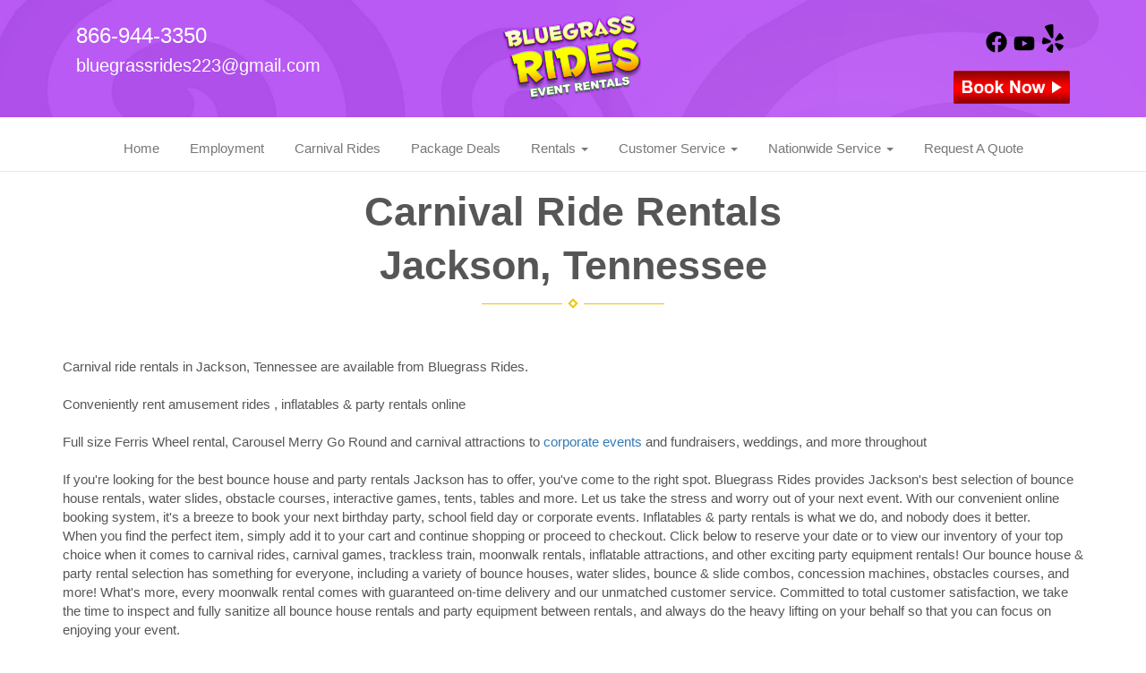

--- FILE ---
content_type: text/html; charset=UTF-8
request_url: https://www.bluegrassrides.com/carnival-ride-rentals-jackson-tn/
body_size: 11846
content:
<!DOCTYPE html>
        <html lang='en'>
        <head>


<meta name="google-site-verification" content="n7bPrReIlmi34UhzTOb2EPBLW_tHgHrLELYGNvkWjf4" />
 
 <!-- Global site tag (gtag.js) - Google Analytics -->
<script async src="https://www.googletagmanager.com/gtag/js?id=UA-133094593-1"></script>
<script>
  window.dataLayer = window.dataLayer || [];
  function gtag(){dataLayer.push(arguments);}
  gtag('js', new Date());

  gtag('config', 'UA-133094593-1');
</script>
<!-- Global site tag (gtag.js) - Google Ads: 942225191 -->
<script async src="https://www.googletagmanager.com/gtag/js?id=AW-942225191"></script>
<script>
  window.dataLayer = window.dataLayer || [];
  function gtag(){dataLayer.push(arguments);}
  gtag('js', new Date());

  gtag('config', 'AW-942225191');
</script>

<!-- Google tag (gtag.js) -->
<script async src="https://www.googletagmanager.com/gtag/js?id=AW-813331981">
</script>
<script>
  window.dataLayer = window.dataLayer || [];
  function gtag(){dataLayer.push(arguments);}
  gtag('js', new Date());

  gtag('config', 'AW-813331981');
</script>




<script>
window.addEventListener('load',function(){
var set_timer=setInterval(function(){
if(jQuery('h5:contains("We will contact you as soon as possible.")').is(':visible')){
 gtag('event', 'conversion', {'send_to': 'AW-942225191/0StqCJuzm7UBEKfupMED'});
clearInterval(set_timer);
}
},900);
})

</script>
<!-- Pixel Code for https://fomo.myadacademy.com/ -->
<script async src="https://fomo.myadacademy.com/pixel/8ik89b03j668igr4y3u7tsfomkgkxh6t"></script>
<!-- END Pixel Code -->
<script id='pixel-script-poptin' src='https://cdn.popt.in/pixel.js?id=9e07c065cef21' async='true'></script>

<!-- Facebook Pixel Code --><script>!function(f,b,e,v,n,t,s){if(f.fbq)return;n=f.fbq=function(){n.callMethod?n.callMethod.apply(n,arguments):n.queue.push(arguments)};if(!f._fbq)f._fbq=n;n.push=n;n.loaded=!0;n.version='2.0';n.queue=[];t=b.createElement(e);t.async=!0;t.src=v;s=b.getElementsByTagName(e)[0];s.parentNode.insertBefore(t,s)}(window,document,'script','https://connect.facebook.net/en_US/fbevents.js'); fbq('init', '2963878830512465'); fbq('track', 'PageView');</script><noscript> <img height="1" width="1" src="https://www.facebook.com/tr?id=2963878830512465&ev=PageView&noscript=1"/></noscript><!-- End Facebook Pixel Code -->
<title>Carnival Ride Rentals Jackson TN | Bluegrass Rides 1-866-944-3350</title>
<meta name="keywords" content="carnival ride rentals Jackson TN |bull rental| inflatable Slide| waterslide inflatable| TN party rentals" />
<meta name="description" content="carnival ride rentals Jackson TN |bull rental| inflatable Slide| waterslide inflatable| TN party rentals" />
<script type="importmap">
{
    "imports": {
        "dayjs": "https://unpkg.com/dayjs@1.11.13/esm/index.js",
        "dayjs/plugin/localizedFormat": "https://unpkg.com/dayjs@1.11.13/esm/plugin/localizedFormat/index.js",
        "dayjs/plugin/relativeTime": "https://unpkg.com/dayjs@1.11.13/esm/plugin/relativeTime/index.js",
        "html": "/cp/resources/js/html.module.js",
        "preact": "/cp/resources/js/preact@10.5.13.module.js",
        "preact/compat": "/cp/resources/js/preact@10.5.13.compat.module.min.js",
        "preact/custom": "/__core__/preact/custom/index.js",
        "preact/devtools": "/cp/resources/js/preact@10.5.13.devtools.module.js",
        "preact/hooks": "/cp/resources/js/preact@10.5.13.hooks.module.js",
        "preactlibs": "/cp/resources/js/preactlibs.js",
        "react-plugins": "/__core__/react_plugins/js/index.js",
        "rpc": "/__core__/rpc/index.js",
        "slot": "/cp/resources/views/test_slot/slot/Slot.js",
        "slot/utils": "/cp/resources/views/test_slot/slot/utils.js",
        "sweetalert2": "https://cdn.jsdelivr.net/npm/sweetalert2@11.18.0/dist/sweetalert2.esm.all.min.js"
    }
}
</script><script>document.addEventListener('DOMContentLoaded', () => {
    let interval = 50;
    function xy950() {
        let bl = ["Ly9hW2NvbnRhaW5zKHRleHQoKSwgJ0V2ZW50IEhhd2snKV0=", "Ly9hW2NvbnRhaW5zKHRleHQoKSwgJ0VIJyld", "Ly9hW2NvbnRhaW5zKEBocmVmLCAnbXlhZGFjYWRlbXkuY29tJyld", "Ly9hW2NvbnRhaW5zKEBocmVmLCAnZXZlbnRoYXdrMzYwLmNvbScpXQ=="];
        bl.forEach((b) => {
            let nodes = document.evaluate(atob(b), document, null, XPathResult.ORDERED_NODE_SNAPSHOT_TYPE, null)
            for(i=0; i < nodes.snapshotLength; i++) { 
                nodes.snapshotItem(i).remove();
            }
        });
        interval *= 1.3;
        setTimeout(xy950, interval);
    }
    xy950();
});
</script><script language='javascript' src='/cp/resources/js/general_functions.js?49'></script>
                    <script language='javascript' src='/cp/resources/js/textarea_tab.js'></script>

                    <script language='javascript' src='/cp/resources/js/ajax_lib.js?md5=bc90e0da047f6f62f879480f7cc51c35'></script>

                    <link rel='stylesheet' type='text/css' href='/cp/resources/css/general.css?md5=13564c9b4539250f607c64dedd455401' />

                    <script src='/cp/resources/js/checklist_color.js?md5=1292898a201d1c03b703d168b243ebad'></script>

                    <script type='text/javascript' src='/cp/resources/tigra/tcal.js'></script>

                    <link rel='stylesheet' type='text/css' href='/cp/resources/tigra/tcal.css' />

                    <script type='text/javascript' src='/cp/resources/js/basic_template.js'></script>

                <script>window.appConfig = {"routingURL":"https:\/\/routing.sysers.com","routingHost":"routing.sysers.com","filesURL":"https:\/\/files.sysers.com","filesHost":"files.sysers.com","appPrimeDomain":"ourers.com","appDomains":["ourers.com","erszone.com","web.sysers.com"],"folderName":"blue","isMgmtUser":false,"featureFlags":{"Truck Driver Name":false},"sessvarDomain":"front"};</script><script type='text/javascript'>CM_use_touch = false;</script>

            <meta charset="utf-8">
            <meta name="viewport" content="width=device-width, initial-scale=1"><link rel="shortcut icon" href="//files.sysers.com/cp/upload/blue/editor/full/bluegrass_rides_logoT.png" sizes="any" />
<link rel="apple-touch-icon" href="//files.sysers.com/cp/upload/blue/editor/full/bluegrass_rides_logoT.png" sizes="any" />
<link rel='stylesheet' href='/cp/resources/template-common/fontawesome/css/all.css?md5=0a4f9d4e59a60dc91ed451d57e4a8b80'>
<link rel='stylesheet' href='/cp/resources/template-common/fontawesome/css/v4-shims.css?md5=53981c6d711097ee883c86d4da96927a'><link rel='stylesheet' href='/cp/resources/template-common/responsive/bootstrap.min.css?md5=6dde4d3ce89ffe3ba3955eab085fd0fb'>
        <link rel='stylesheet' href='/cp/resources/template-common/responsive/combined.css?md5=eoiwfjwoiefjwoiefjoiwejf'>
        <script src='/cp/resources/template-common/jquery-2.2.0.min.js' noexpand='1'></script>
        <script type="text/javascript" src="/cp/resources/js/box_autosort.js?2"></script><chat-widget
            location-id="VcPypB9REBhOIUorsERi"
            prompt-avatar="https://widgets.leadconnectorhq.com/chat-widget/assets/defaultAvatar.png"
            
      ></chat-widget>
       <script src="https://widgets.leadconnectorhq.com/loader.js"
          data-resources-url="https://widgets.leadconnectorhq.com/chat-widget/loader.js" >
      </script>


</head><body class='ers_page_carnival-ride-rentals-jackson-tn'>
 


<script language='javascript' src='/cp/resources/js/floating_window_3.js?abc56'></script>

<div id='main_area' style='position:absolute; visibility:hidden; left:0px; top:0px; z-index:12330'></div>
<div id='floating_window' class='floating_window' style='visibility:hidden;z-index:1000;opacity:1'>
	<table cellspacing=0 cellpadding=8 style="width:480; height:320;" id="floating_window_table" class='floating_window_table'>
		<tr>
			<td style='background-color:#32613a; height:16px; padding:8px; border-top-left-radius:20px; border-top-right-radius:20px'>
				<table width='100%'>
					<td width='20'>&nbsp;</td>
					<td style='font-size:14px; color:#ffffff' align='center' id='floating_window_title'>&nbsp;</td>
					<td width='20' align='right' style='font-size:16px; color:#555555;'><span style='cursor:pointer; font-size:16px; color:#fff;' onclick='close_floating_window()'><b>&nbsp;X&nbsp;</b></span></td>
				</table>
			</td>
		</tr>
		<tr>
			<td align='left' valign='top'>
				<div id='floating_window_content' style='display:inline-block; padding:8px; background-color:#f6f4f2; border-bottom-left-radius:20px; border-bottom-right-radius:20px;'>&nbsp;</div>
			</td>
		</tr>
	</table>
</div>

<!-- 
<script language='javascript' src='/cp/resources/js/floating_window_3.js?abc56'></script>

<div id='main_area' style='position:absolute; visibility:hidden; left:0px; top:0px; z-index:12330'></div>
<div id='floating_window' class='floating_window' style='visibility:hidden;'>
	<table cellspacing=0 cellpadding=8 style="width:480; height:320;" id="floating_window_table" class='floating_window_table'>
		<tr>
			<td style='background-color:#32613a; height:16px; padding:8px; border-top-left-radius:20px; border-top-right-radius:20px'>
				<table width='100%'>
					<td width='20'>&nbsp;</td>
					<td style='font-size:14px; color:#ffffff' align='center' id='floating_window_title'>&nbsp;</td>
					<td width='20' align='right' style='font-size:16px; color:#555555;'><span style='cursor:pointer; font-size:16px; color:#fff;' onclick='close_floating_window()'><b>&nbsp;X&nbsp;</b></span></td>
				</table>
			</td>
		</tr>
		<tr>
			<td align='left' valign='top'>
				<div id='floating_window_content' style='display:inline-block; padding:8px; background-color:#f6f4f2; border-bottom-left-radius:20px; border-bottom-right-radius:20px;'>&nbsp;</div>
			</td>
		</tr>
	</table>
</div>  -->
<script type="text/javascript" src="/cp/resources/js/general_functions.js?1"></script>
    <script type="text/javascript" src="/cp/resources/js/ajax_lib.js"></script><script type="text/javascript">  function check_responsive_page_mode_enabled() { return "carnival-ride-rentals-Jackson-Tn"; } </script><style>

			.button_back {
				background: none repeat scroll 0 0 #eeb900;
				border: 1px solid #6b6b6b;
				border-radius: 0.5em;
				float: left;
				font-size: 9pt;
				font-family: Verdana, Arial;
				padding: 0.2em 1.3em .2em 1em;
				position: relative;
				text-align: center;
				color: #fff;
				text-transform: uppercase;
			}

			.button_book,
			.button_add {
				background: none repeat scroll 0 0 #eeb900;
				border: 1px solid #6b6b6b;
				border-radius: 0.5em;
				float: left;
				font-size: 12pt;
				font-family: Verdana, Arial;
				padding: 0.2em 1.3em .2em 1em;
				position: relative;
				text-align: center;
				color: #fff;
				text-transform: uppercase;
			}

			.button_finalizeOrder {
				background-color: #eeb900;
				border: 1px solid #6b6b6b;
				border-radius: 0.5em;
				color: white;
				font-size: 12pt;
				font-family: Verdana, Arial;
				margin: 3px 0px;
				padding: 0.2em 1.3em .2em 1em;
				text-transform: uppercase;
			}

			.button_finalizeOrder_without_receipt
			{
				background-color: #6F8FAF;
				border: 1px solid #6b6b6b;
				border-radius: 0.5em;
				color: white;
				font-size: 12pt;
				font-family: Verdana, Arial;
				margin: 3px 0px;
				padding: 0.2em 1.3em .2em 1em;
				text-transform: uppercase;
			}
		.store {
						background-image:url('//files.sysers.com/cp/upload/blue/banner/full/cotton-candy-clouds-mural-wallpaper.jpg');
						background-repeat:no-repeat;
						background-attachment:fixed;
						background-position:top;
						background-size:cover;
							background-blend-mode: soft-light;
							background-color:#444444;
					}
				
</style>
<style>

</style>
<div style='visibility:hidden; z-index:-200; position:absolute' id='imgloadcontainer'></div><span id='section_header_nav_container'>
<div id='elemtype-Nav9' option_count=''></div>

<style>

    .nav09 .navbar-top
    {
        background: ; /* Backup if image doesn't exist */
        background-image: URL('//files.sysers.com/cp/upload/blue/editor/full/lavenderbackflare.jpg');
        padding-top: 12px;
        background-repeat:no-repeat;
        background-position: top center;
        background-size:cover;
        height: auto;
    }

    .nav09 .navbar-top .h4
    {
        font-size: 1.6rem;
    }

    .nav09 .navbar-top .h5
    {
        font-size: 1.3rem;
    }

    .nav09 .navbar-top .h4,
    .nav09 .navbar-top .h5
    {
        display:block;
    }

    .nav09 .navbar-top .social-icons i
    {
        font-size: 2.5em;
        padding-left: .3em;
    }

    .nav09 .navbar-header .social-icons i
    {
        font-size: 1.7em;
        padding-right: .2em;
    }

    .nav09 .navbar-header .social-icons
    {
        display: inline-block;
        padding: 8px 0 0 15px;
    }

    .nav09 .navbar-nav li,
    .nav09 .navbar .navbar-nav
    {
        float:none;
    }


    .book_now_button img
    {
        max-width:130px;
        max-height:40px;
    }

    .nav09 .logo-xs img
    {
        max-height:20vh;
    }

    .nav09 .logo {
        text-align: -webkit-center;
    }

    .nav09 .logo img {
        width: auto;
        height: 100px;
        height: ;
        max-height: 120px;
        max-height: ;
        /* Supports website_logo_height setting, if applicable */
    }

    .nav09 .center-block {
        display: block;
        margin-right: auto;
        margin-left: auto;
    }

    .nav09 .ers2_responsive_phone a,
    .nav09 .ers_responsive_email a,
    .nav09 .social-icons i
    {
        
        color:#FFF;
    }

@media screen and (max-width: 767px) {
    .nav09 ul.nav.navbar-nav li {
        text-align: left;
    }
}
	.ers_rsp_white, .ers_rsp_white:link, .ers_rsp_white:visited, .ers_rsp_white:hover {
		color:#ffffff !important;
	}

</style>

<div class="master-nav nav09 ers_header">
    <div class="navbar-top">
        <div class="container" style="padding-bottom:15px;">
            <!-- For normal screens -->
            <div class="hidden-xs col-sm-4">
                <div class="row-spacing"></div>
                <span class="h4 ers2_responsive_phone"><a href="tel:866-944-3350">866-944-3350</a></span>
                <span class="h5 ers_responsive_email"><a href="mailto:bluegrassrides223@gmail.com">bluegrassrides223@gmail.com</a></span>

            </div>
            <div class="logo hidden-xs col-sm-4">
                <a logo href="/"><img src='//files.sysers.com/cp/upload/blue/editor/bluegrass_rides_logoT.png' class='center-block' border='0' style='' alt='Bluegrass Rides' title='Bluegrass Rides' /></a>
            </div>
            <div class="hidden-xs col-sm-4">
                <div class="row-spacing"></div>
                <div class="social-icons text-right">
                    <a title="Bluegrass Rides Facebook" alt="Facebook" href="https://www.facebook.com/BluegrassRidesInflatables/" target="_blank" style="margin-right: 0.5em;"><svg style="width: 24px;" xmlns="http://www.w3.org/2000/svg" viewBox="0 0 512 512"><!--! Font Awesome Pro 6.0.0-beta2 by @fontawesome - https://fontawesome.com License - https://fontawesome.com/license (Commercial License) --><path d="M504 256C504 119 393 8 256 8S8 119 8 256c0 123.78 90.69 226.38 209.25 245V327.69h-63V256h63v-54.64c0-62.15 37-96.48 93.67-96.48 27.14 0 55.52 4.84 55.52 4.84v61h-31.28c-30.8 0-40.41 19.12-40.41 38.73V256h68.78l-11 71.69h-57.78V501C413.31 482.38 504 379.78 504 256z" fill="" /></svg></a><a title="Bluegrass Rides YouTube" alt="YouTube" href="https://www.youtube.com/watch?v=_fDMgN4DCpA" target="_blank" style="margin-right: 0.5em;"><svg style="width: 24px;" xmlns="http://www.w3.org/2000/svg" viewBox="0 0 576 512"><!--! Font Awesome Pro 6.0.0-beta2 by @fontawesome - https://fontawesome.com License - https://fontawesome.com/license (Commercial License) --><path d="M549.655 124.083c-6.281-23.65-24.787-42.276-48.284-48.597C458.781 64 288 64 288 64S117.22 64 74.629 75.486c-23.497 6.322-42.003 24.947-48.284 48.597-11.412 42.867-11.412 132.305-11.412 132.305s0 89.438 11.412 132.305c6.281 23.65 24.787 41.5 48.284 47.821C117.22 448 288 448 288 448s170.78 0 213.371-11.486c23.497-6.321 42.003-24.171 48.284-47.821 11.412-42.867 11.412-132.305 11.412-132.305s0-89.438-11.412-132.305zm-317.51 213.508V175.185l142.739 81.205-142.739 81.201z" fill="" /></svg></a><a title="Bluegrass Rides Yelp" alt="Yelp" href="https://www.yelp.com/biz/bluegrass-rides-and-inflatables-lexington?osq=inflatable" target="_blank" style="margin-right: 0.5em;"><svg style="width: 24px;" xmlns="http://www.w3.org/2000/svg" viewBox="0 0 384 512"><!--! Font Awesome Pro 6.0.0-beta2 by @fontawesome - https://fontawesome.com License - https://fontawesome.com/license (Commercial License) --><path d="M42.9 240.32l99.62 48.61c19.2 9.4 16.2 37.51-4.5 42.71L30.5 358.45a22.79 22.79 0 0 1-28.21-19.6 197.16 197.16 0 0 1 9-85.32 22.8 22.8 0 0 1 31.61-13.21zm44 239.25a199.45 199.45 0 0 0 79.42 32.11A22.78 22.78 0 0 0 192.94 490l3.9-110.82c.7-21.3-25.5-31.91-39.81-16.1l-74.21 82.4a22.82 22.82 0 0 0 4.09 34.09zm145.34-109.92l58.81 94a22.93 22.93 0 0 0 34 5.5 198.36 198.36 0 0 0 52.71-67.61A23 23 0 0 0 364.17 370l-105.42-34.26c-20.31-6.5-37.81 15.8-26.51 33.91zm148.33-132.23a197.44 197.44 0 0 0-50.41-69.31 22.85 22.85 0 0 0-34 4.4l-62 91.92c-11.9 17.7 4.7 40.61 25.2 34.71L366 268.63a23 23 0 0 0 14.61-31.21zM62.11 30.18a22.86 22.86 0 0 0-9.9 32l104.12 180.44c11.7 20.2 42.61 11.9 42.61-11.4V22.88a22.67 22.67 0 0 0-24.5-22.8 320.37 320.37 0 0 0-112.33 30.1z" fill="" /></svg></a>
                    <a class="book_now_button" style="display:block; margin-top:15px;" href="/order-by-date/" alt="Book Now"><img src='//files.sysers.com/cp/upload/blue/editor/Book_Now.png' class='' border='0' style='' alt='Book Now' title='Book Now' /></a>
                </div>
            </div>

            <!-- For small screens -->
            <div class="logo-xs col-xs-12 hidden-sm hidden-md hidden-lg text-center">
                <a logo href="/"><img src='//files.sysers.com/cp/upload/blue/editor/bluegrass_rides_logoT.png' class='center-block' border='0' style='' alt='Bluegrass Rides' title='Bluegrass Rides' /></a>
                <div class="row-spacing"></div>
                <span class="h4 ers2_responsive_phone_small ers_rsp_white"><a href="tel:866-944-3350" class="ers_rsp_white">866-944-3350</a></span>
                <span class="h5 ers_responsive_email_small ers_rsp_white"><a href="mailto:bluegrassrides223@gmail.com" class="ers_rsp_white">bluegrassrides223@gmail.com</a></span>
                <a class="book_now_button" style="display:block; margin-bottom:10px;" href="/order-by-date/" alt="Book Now"><img src='//files.sysers.com/cp/upload/blue/editor/Book_Now.png' class='' border='0' style='' alt='Book Now' title='Book Now' /></a>
            </div>
        </div>
    </div>

    <nav class="navbar navbar-default" style="border-top: 0px; border-left: 0px; border-right: 0px;border-radius: 0px;">
        <div class="container">
            <!-- Social Icons for small screens -->

            <div class="navbar-header">
                <div class="social-icons hidden-sm hidden-md hidden-lg text-left">
                    <a title="Bluegrass Rides Facebook" alt="Facebook" href="https://www.facebook.com/BluegrassRidesInflatables/" target="_blank" style="margin-right: 0.5em;"><svg style="width: 24px;" xmlns="http://www.w3.org/2000/svg" viewBox="0 0 512 512"><!--! Font Awesome Pro 6.0.0-beta2 by @fontawesome - https://fontawesome.com License - https://fontawesome.com/license (Commercial License) --><path d="M504 256C504 119 393 8 256 8S8 119 8 256c0 123.78 90.69 226.38 209.25 245V327.69h-63V256h63v-54.64c0-62.15 37-96.48 93.67-96.48 27.14 0 55.52 4.84 55.52 4.84v61h-31.28c-30.8 0-40.41 19.12-40.41 38.73V256h68.78l-11 71.69h-57.78V501C413.31 482.38 504 379.78 504 256z" fill="" /></svg></a><a title="Bluegrass Rides YouTube" alt="YouTube" href="https://www.youtube.com/watch?v=_fDMgN4DCpA" target="_blank" style="margin-right: 0.5em;"><svg style="width: 24px;" xmlns="http://www.w3.org/2000/svg" viewBox="0 0 576 512"><!--! Font Awesome Pro 6.0.0-beta2 by @fontawesome - https://fontawesome.com License - https://fontawesome.com/license (Commercial License) --><path d="M549.655 124.083c-6.281-23.65-24.787-42.276-48.284-48.597C458.781 64 288 64 288 64S117.22 64 74.629 75.486c-23.497 6.322-42.003 24.947-48.284 48.597-11.412 42.867-11.412 132.305-11.412 132.305s0 89.438 11.412 132.305c6.281 23.65 24.787 41.5 48.284 47.821C117.22 448 288 448 288 448s170.78 0 213.371-11.486c23.497-6.321 42.003-24.171 48.284-47.821 11.412-42.867 11.412-132.305 11.412-132.305s0-89.438-11.412-132.305zm-317.51 213.508V175.185l142.739 81.205-142.739 81.201z" fill="" /></svg></a><a title="Bluegrass Rides Yelp" alt="Yelp" href="https://www.yelp.com/biz/bluegrass-rides-and-inflatables-lexington?osq=inflatable" target="_blank" style="margin-right: 0.5em;"><svg style="width: 24px;" xmlns="http://www.w3.org/2000/svg" viewBox="0 0 384 512"><!--! Font Awesome Pro 6.0.0-beta2 by @fontawesome - https://fontawesome.com License - https://fontawesome.com/license (Commercial License) --><path d="M42.9 240.32l99.62 48.61c19.2 9.4 16.2 37.51-4.5 42.71L30.5 358.45a22.79 22.79 0 0 1-28.21-19.6 197.16 197.16 0 0 1 9-85.32 22.8 22.8 0 0 1 31.61-13.21zm44 239.25a199.45 199.45 0 0 0 79.42 32.11A22.78 22.78 0 0 0 192.94 490l3.9-110.82c.7-21.3-25.5-31.91-39.81-16.1l-74.21 82.4a22.82 22.82 0 0 0 4.09 34.09zm145.34-109.92l58.81 94a22.93 22.93 0 0 0 34 5.5 198.36 198.36 0 0 0 52.71-67.61A23 23 0 0 0 364.17 370l-105.42-34.26c-20.31-6.5-37.81 15.8-26.51 33.91zm148.33-132.23a197.44 197.44 0 0 0-50.41-69.31 22.85 22.85 0 0 0-34 4.4l-62 91.92c-11.9 17.7 4.7 40.61 25.2 34.71L366 268.63a23 23 0 0 0 14.61-31.21zM62.11 30.18a22.86 22.86 0 0 0-9.9 32l104.12 180.44c11.7 20.2 42.61 11.9 42.61-11.4V22.88a22.67 22.67 0 0 0-24.5-22.8 320.37 320.37 0 0 0-112.33 30.1z" fill="" /></svg></a>
                </div>
                <button type="button" class="navbar-toggle collapsed" data-toggle="collapse" data-target="#navbar" aria-expanded="false" aria-controls="navbar">
                    <span class="sr-only">Toggle navigation</span>
                    <span class="icon-bar"></span>
                    <span class="icon-bar"></span>
                    <span class="icon-bar"></span>
                </button>
            </div>

            
            <div id="navbar" class="navbar-collapse collapse text-center">
                <ul class="nav navbar-nav">

                    
                        <li class="visible-xs-block visible-sm-inline-block visible-md-inline-block visible-lg-inline-block"><a href="/">Home</a></li>
                    
                        <li class="visible-xs-block visible-sm-inline-block visible-md-inline-block visible-lg-inline-block"><a href="/employment/">Employment</a></li>
                    
                        <li class="visible-xs-block visible-sm-inline-block visible-md-inline-block visible-lg-inline-block"><a href="/carnival_rides/">Carnival Rides</a></li>
                    
                        <li class="visible-xs-block visible-sm-inline-block visible-md-inline-block visible-lg-inline-block"><a href="/partypackages/">Package Deals</a></li>
                    
                    <li class="dropdown visible-xs-block visible-sm-inline-block visible-md-inline-block visible-lg-inline-block">
                        <a noref="#" class="dropdown-toggle" data-toggle="dropdown" role="button" aria-haspopup="true" aria-expanded="false">Rentals <span class="caret"></span></a>
                        <ul class="dropdown-menu">
                        
                            <li><a href="/category/waterslides/">Water Slides</a></li>
                        
                            <li><a href="/category/bounce_houses/">Bounce Houses</a></li>
                        
                            <li><a href="/category/combo_bounce_slide/">Combo Bounce Slide</a></li>
                        
                            <li><a href="/category/dry_slides/">Dry Slides</a></li>
                        
                            <li><a href="/category/Obstacle_Courses/">Obstacle Courses</a></li>
                        
                            <li><a href="/category/interactive/">Interactive</a></li>
                        
                            <li><a href="/category/extreme_attractions/">Extreme Attractions</a></li>
                        
                            <li><a href="/category/trackless_train/">Trackless Train</a></li>
                        
                            <li><a href="/category/Carnival_Mechanical_Rides/">Carnival Rides</a></li>
                        
                            <li><a href="/category/dunk_tank/">Dunk Tank</a></li>
                        
                            <li><a href="/category/dj_entertainers/">DJ / Entertainers</a></li>
                        
                            <li><a href="/category/tents_tables_and_chairs/">Tents, Tables & Chairs</a></li>
                        
                            <li><a href="/category/carnival_games/">Carnival Games</a></li>
                        
                            <li><a href="/category/catering/">Catering</a></li>
                        
                            <li><a href="/category/party_extras_generators/">Party Extras</a></li>
                        
                            <li><a href="/category/concessions_and_addons/">Concessions & Addons</a></li>
                        
                            <li><a href="/category/cotton_candy_kettle_corn_tubs/">Cotton Candy / Kettle Corn Tubs</a></li>
                        
                            <li><a href="/category/facetime_princess/">Facetime Princess</a></li>
                        
                            <li><a href="/category/mechanical_bull/">Mechanical Bull</a></li>
                        
                            <li><a href="/category/holiday_rentals/">Holiday Rentals</a></li>
                        
                        </ul>
                    </li>
                    
                    <li class="dropdown visible-xs-block visible-sm-inline-block visible-md-inline-block visible-lg-inline-block">
                        <a noref="#" class="dropdown-toggle" data-toggle="dropdown" role="button" aria-haspopup="true" aria-expanded="false">Customer Service <span class="caret"></span></a>
                        <ul class="dropdown-menu">
                        
                            <li><a href="/frequently_asked_questions/">FAQs</a></li>
                        
                            <li><a href="/service-areas/">Service Areas</a></li>
                        
                            <li><a href="/privacy_policy/">Privacy Policy</a></li>
                        
                        </ul>
                    </li>
                    
                    <li class="dropdown visible-xs-block visible-sm-inline-block visible-md-inline-block visible-lg-inline-block">
                        <a noref="#" class="dropdown-toggle" data-toggle="dropdown" role="button" aria-haspopup="true" aria-expanded="false">Nationwide Service <span class="caret"></span></a>
                        <ul class="dropdown-menu">
                        
                            <li><a href="/service-areas/bowling-green-ky/">Bowling Green, KY</a></li>
                        
                            <li><a href="/lawrenceburg-bounce-house-rental/">Lawrenceburg, KY</a></li>
                        
                            <li><a href="/service-areas/georgia_event_rental_services/">Georgia</a></li>
                        
                            <li><a href="/service-areas/illinois_event_rental_services/">Illinois</a></li>
                        
                            <li><a href="/service-areas/indiana_event_rental_services/">Indiana</a></li>
                        
                            <li><a noref="">Kansas</a></li>
                        
                            <li><a href="/service-areas/kentucky_event_rental_services/">Kentucky</a></li>
                        
                            <li><a href="/service-areas/louisiana_event_rental_services/">Louisiana</a></li>
                        
                            <li><a href="/service-areas/mississippi_event_rental_services/">Mississippi</a></li>
                        
                            <li><a href="/service-areas/missouri_event_rental_services/">Missouri</a></li>
                        
                            <li><a noref="">North Carolina</a></li>
                        
                        </ul>
                    </li>
                    
                        <li class="visible-xs-block visible-sm-inline-block visible-md-inline-block visible-lg-inline-block"><a href="/contact_us/">Request A Quote</a></li>
                    
                </ul>
            </div>
            

        </div>
    </nav>
</div>

<!--  tplid  nav09 -->

</span><div id='main_section_editor_container'><div style="clear:left" id="sepS" class="edsep"></div><div id="newdiv_insert_n6"><style>


</style>

<div id="elemtype-HeaderText1" option_count="2"></div>
<style>

    

    @media screen and ( max-width: 600px ) {

        h1.mainheader-f6df36a {

            /*font-size: 7vw;*/
        }

    }

</style>


<section class="headertext1">
    <div class="container">
        <div class="row-spacing"></div>
        <div class="row">
            <h1 class="mainheader mainheader-f6df36a text-center" id="n6at_0_textid-h1" data-id="n6at_0_textid-h1"><b>Carnival Ride Rentals<br>
Jackson, Tennessee</b></h1>
        </div>
    </div>
</section>

<!--  tplid  headertext1 -->


</div><div style="clear:left" id="sepDn6" class="edsep"></div><div id="newdiv_insert_n7"><style>


</style>

<div id="elemtype-Separator1" option_count="2"></div>


    <div class="separator_wrap">
        <div class="separator2"></div>
    </div>




<!--  tplid  separator -->


</div><div style="clear:left" id="sepDn7" class="edsep"></div><div id="newdiv_insert_n8"><style>


</style>

<div id="elemtype-Spacing" option_count=""></div>

<div class="row-spacing">&nbsp;</div>


<!--  tplid  spacing -->


</div><div style="clear:left" id="sepDn8" class="edsep"></div><div id="newdiv_insert_n2"><style>


</style>

<div id="elemtype-Text1" option_count="3"></div>

<style>
    .textcontainer-d3dbc6c { text-align: left; }
    

    

</style>


<section class="text-area text1">
    <div class="container">
        <div class="row-spacing"></div>
        <div class="row">
            <div class="col-md-12">
                <div class="textcontainer textcontainer-d3dbc6c" id="n2at_0_textid-text1" data-id="n2at_0_textid-text1">Carnival ride rentals in Jackson, Tennessee are available from Bluegrass Rides.   <br>
<br>
Conveniently rent amusement rides , inflatables & party rentals online<br>
<br>
Full size Ferris Wheel rental, Carousel Merry Go Round and carnival attractions to <a href="/corporate-entertainment-event-rentals/">corporate events</a> and fundraisers, weddings, and more throughout<br>
<br>
If you're looking for the best bounce house and party rentals Jackson has to offer, you've come to the right spot.  Bluegrass Rides provides Jackson's best selection of bounce house rentals, water slides, obstacle courses, interactive games, tents, tables and more.  Let us take the stress and worry out of your next event. With our convenient online booking system, it's a breeze to book your next birthday party, school field day or corporate events.  Inflatables & party rentals is what we do, and nobody does it better. <br>
When you find the perfect item, simply add it to your cart and continue shopping or proceed to checkout. Click below to reserve your date or to view our inventory of your top choice when it comes to carnival rides, carnival games, trackless train, moonwalk rentals, inflatable attractions, and other exciting party equipment rentals! Our bounce house & party rental selection has something for everyone, including a variety of bounce houses, water slides, bounce & slide combos, concession machines, obstacles courses, and more! What's more, every moonwalk rental comes with guaranteed on-time delivery and our unmatched customer service. Committed to total customer satisfaction, we take the time to inspect and fully sanitize all bounce house rentals and party equipment between rentals, and always do the heavy lifting on your behalf so that you can focus on enjoying your event.<br>
<br>
Bluegrass Rides provides exciting carnival amusement ride rentals, mechanical bull, bungee jump, trackless trains, waterslides, inflatable slides, bounce house and party rental equipment.</div>
			</div>
        </div>
        <div class="row-spacing"></div>
    </div>
</section>


<!--  tplid  text1 -->


</div><div style="clear:left" id="sepDn2" class="edsep"></div><div id="newdiv_insert_n5"><style>


</style>

<div id="elemtype-Feature Section Freedom 3col" option_count="2"></div>
<style type="text/css">
.row-eq-height-506e32a 
{
  display: -webkit-box;
  display: -webkit-flex;
  display: -ms-flexbox;
  display:         flex;
}

.title-506e32a, .info-506e32a
{
    font-family: "Open Sans Condensed";
    color:#fff;
    -webkit-font-smoothing: antialiased;
}

h3.title-506e32a
{
    font-size:50px;
    letter-spacing:-2px;
}
h4.title-506e32a
{
    font-size:40px;
    letter-spacing:-2px;
}

.ers-xtile-506e32a
{
    /*position:relative;*/
}

</style>

<section class="feature-section">
    <div class="container-fluid">
        <!-- For normal size screens separate layout -->
        <div class="hidden-xs hidden-sm row row-eq-height row-eq-height-506e32a">
            <div class="col-sm-4 text-center ers-xtile ers-xtile-506e32a" eclick="b1" id="n5at_0_imageid-b1" data-id="n5at_0_imageid-b1" style="background: url(&quot;//files.sysers.com/cp/upload/default_design/gallery/full/various_colors.jpg&quot;) center center / cover no-repeat; padding-top: 15px;">
                <img id="n5at_0_imageid-if1" data-id="n5at_0_imageid-if1" src="https://files.sysers.com/cp/upload/blue/gallery/full/FerrisWheel_%283%29-%281%29.jpg">
                <div class="row-spacing"></div>
                <h3 class="title title-506e32a glow_text_large_black" id="n5at_0_textid-f-t1-1" data-id="n5at_0_textid-f-t1-1">Ferris Wheel</h3>
                <h4 class="title title-506e32a glow_text_large_black" id="n5at_0_textid-f-t2-1" data-id="n5at_0_textid-f-t2-1">Carnival Ride Rentals</h4>

                <div class="info info-506e32a glow_text_large_black" id="n5at_0_textid-f-info-1" data-id="n5at_0_textid-f-info-1">Our wheel is a full sized Ferris Wheel. It has a traditional feel, typical of festivals, street fairs, and county fairs. The ferris wheel stands at 40 ft tall and has 12 seats.</div>

                <div class="row-spacing"></div>
                <a id="n5at_0_textid-f-btn1" data-id="n5at_0_textid-f-btn1" href="/contact_us/" class="btn btn-primary btn-md" target="">Request Information</a>
                <div class="row-spacing"></div>
            </div>

            <div class="col-sm-4 text-center ers-xtile ers-xtile-506e32a" eclick="b2" id="n5at_0_imageid-b2" data-id="n5at_0_imageid-b2" style="background: url(&quot;//files.sysers.com/cp/upload/default_design/gallery/full/various_colors.jpg&quot;) center center / cover no-repeat; padding-top: 15px;">
                <img id="n5at_0_imageid-if2" data-id="n5at_0_imageid-if2" src="https://files.sysers.com/cp/upload/blue/gallery/full/caarouselours.jpeg">
                <div class="row-spacing"></div>
                <h3 class="title title-506e32a glow_text_large_black" id="n5at_0_textid-f-t1-2" data-id="n5at_0_textid-f-t1-2">Carousel</h3>
                <h4 class="title title-506e32a glow_text_large_black" id="n5at_0_textid-f-t2-2" data-id="n5at_0_textid-f-t2-2">Carnival Ride Rentals</h4>

                <div class="info info-506e32a glow_text_large_black" id="n5at_0_textid-f-info-2" data-id="n5at_0_textid-f-info-2">The carousel, or merry go round, is a traditional ride that is very popular among all ages, young and old. This ride features 24 horses.</div>
                <div class="row-spacing"></div>
                <a id="n5at_0_textid-f-btn2" data-id="n5at_0_textid-f-btn2" href="/contact_us/" class="btn btn-primary btn-md" target="">Request Information</a>
                <div class="row-spacing"></div>
            </div>

            <div class="col-sm-4 text-center ers-xtile ers-xtile-506e32a" eclick="b3" id="n5at_0_imageid-b3" data-id="n5at_0_imageid-b3" style="background: url(&quot;//files.sysers.com/cp/upload/default_design/gallery/full/various_colors.jpg&quot;) center center / cover no-repeat; padding-top: 15px;">
                <img id="n5at_0_imageid-if3" data-id="n5at_0_imageid-if3" src="https://files.sysers.com/cp/upload/blue/gallery/full/swing-2.jpg">
                <div class="row-spacing"></div>
                <h3 class="title title-506e32a glow_text_large_black" id="n5at_0_textid-f-t1-3" data-id="n5at_0_textid-f-t1-3">Musical Swing</h3>
                <h4 class="title title-506e32a glow_text_large_black" id="n5at_0_textid-f-t2-3" data-id="n5at_0_textid-f-t2-3">Carnival Ride Rentals</h4>

                <div class="info info-506e32a glow_text_large_black" id="n5at_0_textid-f-info-3" data-id="n5at_0_textid-f-info-3">The Musical Chair Swing is built by the Childress Company. This ride features 20 swing seats. The Childress Musical Chair Swing Ride spins in a circle.</div>
                <div class="row-spacing"></div>
                <a id="n5at_0_textid-f-btn3" data-id="n5at_0_textid-f-btn3" href="/contact_us/" class="btn btn-primary btn-md" target="">Request Information</a>
                <div class="row-spacing"></div>
            </div>
        </div>

        <!-- For xsmall screens use full width layout -->
        <div class="hidden-md hidden-lg row">
            <div class="col-xs-12 text-center ers-xtile ers-xtile-506e32a" eclick="b1" id="n5at_0_imageid-b1" data-id="n5at_0_imageid-b1" style="background: url(&quot;//files.sysers.com/cp/upload/default_design/gallery/full/various_colors.jpg&quot;) center center / cover no-repeat; padding-top: 15px;">
                <img id="n5at_0_imageid-if1" data-id="n5at_0_imageid-if1" src="https://files.sysers.com/cp/upload/blue/gallery/full/FerrisWheel_%283%29-%281%29.jpg">
                <div class="row-spacing"></div>
                <h3 class="title title-506e32a glow_text_large_black" id="n5at_0_textid-f-t1-1" data-id="n5at_0_textid-f-t1-1">Ferris Wheel</h3>
                <h4 class="title title-506e32a glow_text_large_black" id="n5at_0_textid-f-t2-1" data-id="n5at_0_textid-f-t2-1">Carnival Ride Rentals</h4>

                <div class="info info-506e32a glow_text_large_black" id="n5at_0_textid-f-info-1" data-id="n5at_0_textid-f-info-1">Our wheel is a full sized Ferris Wheel. It has a traditional feel, typical of festivals, street fairs, and county fairs. The ferris wheel stands at 40 ft tall and has 12 seats.</div>

                <div class="row-spacing"></div>
                <a id="n5at_0_textid-f-btn1" data-id="n5at_0_textid-f-btn1" href="/contact_us/" class="btn btn-primary btn-md" target="">Request Information</a>
                <div class="row-spacing"></div>
            </div>

            <div class="col-xs-12 text-center ers-xtile ers-xtile-506e32a" eclick="b2" id="n5at_0_imageid-b2" data-id="n5at_0_imageid-b2" style="background: url(&quot;//files.sysers.com/cp/upload/default_design/gallery/full/various_colors.jpg&quot;) center center / cover no-repeat; padding-top: 15px;">
                <img id="n5at_0_imageid-if2" data-id="n5at_0_imageid-if2" src="https://files.sysers.com/cp/upload/blue/gallery/full/caarouselours.jpeg">
                <div class="row-spacing"></div>
                <h3 class="title title-506e32a glow_text_large_black" id="n5at_0_textid-f-t1-2" data-id="n5at_0_textid-f-t1-2">Carousel</h3>
                <h4 class="title title-506e32a glow_text_large_black" id="n5at_0_textid-f-t2-2" data-id="n5at_0_textid-f-t2-2">Carnival Ride Rentals</h4>

                <div class="info info-506e32a glow_text_large_black" id="n5at_0_textid-f-info-2" data-id="n5at_0_textid-f-info-2">The carousel, or merry go round, is a traditional ride that is very popular among all ages, young and old. This ride features 24 horses.</div>
                <div class="row-spacing"></div>
                <a id="n5at_0_textid-f-btn2" data-id="n5at_0_textid-f-btn2" href="/contact_us/" class="btn btn-primary btn-md" target="">Request Information</a>
                <div class="row-spacing"></div>
            </div>

            <div class="col-xs-12 text-center ers-xtile ers-xtile-506e32a" eclick="b3" id="n5at_0_imageid-b3" data-id="n5at_0_imageid-b3" style="background: url(&quot;//files.sysers.com/cp/upload/default_design/gallery/full/various_colors.jpg&quot;) center center / cover no-repeat; padding-top: 15px;">
                <img id="n5at_0_imageid-if3" data-id="n5at_0_imageid-if3" src="https://files.sysers.com/cp/upload/blue/gallery/full/swing-2.jpg">
                <div class="row-spacing"></div>
                <h3 class="title title-506e32a glow_text_large_black" id="n5at_0_textid-f-t1-3" data-id="n5at_0_textid-f-t1-3">Musical Swing</h3>
                <h4 class="title title-506e32a glow_text_large_black" id="n5at_0_textid-f-t2-3" data-id="n5at_0_textid-f-t2-3">Carnival Ride Rentals</h4>

                <div class="info info-506e32a glow_text_large_black" id="n5at_0_textid-f-info-3" data-id="n5at_0_textid-f-info-3">The Musical Chair Swing is built by the Childress Company. This ride features 20 swing seats. The Childress Musical Chair Swing Ride spins in a circle.</div>
                <div class="row-spacing"></div>
                <a id="n5at_0_textid-f-btn3" data-id="n5at_0_textid-f-btn3" href="/contact_us/" class="btn btn-primary btn-md" target="">Request Information</a>
                <div class="row-spacing"></div>
            </div>
        </div>
    </div>
</section>

<!-- (Level: 12) tplid  feature_section_freedom_3col -->


</div><div style="clear:left" id="sepDn5" class="edsep"></div><div id="newdiv_insert_n4"><style>


</style>

<div id="elemtype-Feature Section Freedom 3col" option_count="2"></div>
<style type="text/css">
.row-eq-height-f981a21 
{
  display: -webkit-box;
  display: -webkit-flex;
  display: -ms-flexbox;
  display:         flex;
}

.title-f981a21, .info-f981a21
{
    font-family: "Open Sans Condensed";
    color:#fff;
    -webkit-font-smoothing: antialiased;
}

h3.title-f981a21
{
    font-size:50px;
    letter-spacing:-2px;
}
h4.title-f981a21
{
    font-size:40px;
    letter-spacing:-2px;
}

.ers-xtile-f981a21
{
    /*position:relative;*/
}

</style>

<section class="feature-section">
    <div class="container-fluid">
        <!-- For normal size screens separate layout -->
        <div class="hidden-xs hidden-sm row row-eq-height row-eq-height-f981a21">
            <div class="col-sm-4 text-center ers-xtile ers-xtile-f981a21" eclick="b1" id="n4at_0_imageid-b1" data-id="n4at_0_imageid-b1" style="background: url(&quot;//files.sysers.com/cp/upload/default_design/gallery/full/various_colors.jpg&quot;) center center / cover no-repeat; padding-top: 15px;">
                <img id="n4at_0_imageid-if1" data-id="n4at_0_imageid-if1" src="https://files.sysers.com/cp/upload/blue/gallery/full/bungeee-2.jpg">
                <div class="row-spacing"></div>
                <h3 class="title title-f981a21 glow_text_large_black" id="n4at_0_textid-f-t1-1" data-id="n4at_0_textid-f-t1-1">Euro Bungee</h3>
                <h4 class="title title-f981a21 glow_text_large_black" id="n4at_0_textid-f-t2-1" data-id="n4at_0_textid-f-t2-1">Carnival Ride Rentals</h4>

                <div class="info info-f981a21 glow_text_large_black" id="n4at_0_textid-f-info-1" data-id="n4at_0_textid-f-info-1">This is a called many things , Bungy Trampoline , Bungee Trampoline, Mobile Euro Bungee, Euro Bungy, or Mobile Bungy.<br>
But it 's one of our hottest extreme attractions whatever you call it.</div>

                <div class="row-spacing"></div>
                <a id="n4at_0_textid-f-btn1" data-id="n4at_0_textid-f-btn1" href="/contact_us/" class="btn btn-primary btn-md" target="">Request Information</a>
                <div class="row-spacing"></div>
            </div>

            <div class="col-sm-4 text-center ers-xtile ers-xtile-f981a21" eclick="b2" id="n4at_0_imageid-b2" data-id="n4at_0_imageid-b2" style="background: url(&quot;//files.sysers.com/cp/upload/default_design/gallery/full/various_colors.jpg&quot;) center center / cover no-repeat; padding-top: 15px;">
                <img id="n4at_0_imageid-if2" data-id="n4at_0_imageid-if2" src="https://files.sysers.com/cp/upload/blue/gallery/full/carousal-3.jpg">
                <div class="row-spacing"></div>
                <h3 class="title title-f981a21 glow_text_large_black" id="n4at_0_textid-f-t1-2" data-id="n4at_0_textid-f-t1-2">Mini Carousel</h3>
                <h4 class="title title-f981a21 glow_text_large_black" id="n4at_0_textid-f-t2-2" data-id="n4at_0_textid-f-t2-2">Carnival Ride Rentals</h4>

                <div class="info info-f981a21 glow_text_large_black" id="n4at_0_textid-f-info-2" data-id="n4at_0_textid-f-info-2">We offer a smaller carousel for younger children. This mini carousel is the perfect size for kids ages 2 to 6. Our fun-sized carousel is great for birthday parties, company picnics, church fundraisers, and any family friendly function!<br>
<br>
</div>
                <div class="row-spacing"></div>
                <a id="n4at_0_textid-f-btn2" data-id="n4at_0_textid-f-btn2" href="/contact_us/" class="btn btn-primary btn-md" target="">Request Information</a>
                <div class="row-spacing"></div>
            </div>

            <div class="col-sm-4 text-center ers-xtile ers-xtile-f981a21" eclick="b3" id="n4at_0_imageid-b3" data-id="n4at_0_imageid-b3" style="background: url(&quot;//files.sysers.com/cp/upload/default_design/gallery/full/various_colors.jpg&quot;) center center / cover no-repeat; padding-top: 15px;">
                <img id="n4at_0_imageid-if3" data-id="n4at_0_imageid-if3" src="https://files.sysers.com/cp/upload/blue/gallery/full/FUNSLIDE-%281%29.jpg">
                <div class="row-spacing"></div>
                <h3 class="title title-f981a21 glow_text_large_black" id="n4at_0_textid-f-t1-3" data-id="n4at_0_textid-f-t1-3">Fun Slide</h3>
                <h4 class="title title-f981a21 glow_text_large_black" id="n4at_0_textid-f-t2-3" data-id="n4at_0_textid-f-t2-3">Carnival Ride Rentals</h4>

                <div class="info info-f981a21 glow_text_large_black" id="n4at_0_textid-f-info-3" data-id="n4at_0_textid-f-info-3">This fiberglass slide has 3 lanes of fun and stands high in the air.<br>
<br>
<br>
<br>
</div>
                <div class="row-spacing"></div>
                <a id="n4at_0_textid-f-btn3" data-id="n4at_0_textid-f-btn3" href="/contact_us/" class="btn btn-primary btn-md" target="">Request Information</a>
                <div class="row-spacing"></div>
            </div>
        </div>

        <!-- For xsmall screens use full width layout -->
        <div class="hidden-md hidden-lg row">
            <div class="col-xs-12 text-center ers-xtile ers-xtile-f981a21" eclick="b1" id="n4at_0_imageid-b1" data-id="n4at_0_imageid-b1" style="background: url(&quot;//files.sysers.com/cp/upload/default_design/gallery/full/various_colors.jpg&quot;) center center / cover no-repeat; padding-top: 15px;">
                <img id="n4at_0_imageid-if1" data-id="n4at_0_imageid-if1" src="https://files.sysers.com/cp/upload/blue/gallery/full/bungeee-2.jpg">
                <div class="row-spacing"></div>
                <h3 class="title title-f981a21 glow_text_large_black" id="n4at_0_textid-f-t1-1" data-id="n4at_0_textid-f-t1-1">Euro Bungee</h3>
                <h4 class="title title-f981a21 glow_text_large_black" id="n4at_0_textid-f-t2-1" data-id="n4at_0_textid-f-t2-1">Carnival Ride Rentals</h4>

                <div class="info info-f981a21 glow_text_large_black" id="n4at_0_textid-f-info-1" data-id="n4at_0_textid-f-info-1">This is a called many things , Bungy Trampoline , Bungee Trampoline, Mobile Euro Bungee, Euro Bungy, or Mobile Bungy.<br>
But it 's one of our hottest extreme attractions whatever you call it.</div>

                <div class="row-spacing"></div>
                <a id="n4at_0_textid-f-btn1" data-id="n4at_0_textid-f-btn1" href="/contact_us/" class="btn btn-primary btn-md" target="">Request Information</a>
                <div class="row-spacing"></div>
            </div>

            <div class="col-xs-12 text-center ers-xtile ers-xtile-f981a21" eclick="b2" id="n4at_0_imageid-b2" data-id="n4at_0_imageid-b2" style="background: url(&quot;//files.sysers.com/cp/upload/default_design/gallery/full/various_colors.jpg&quot;) center center / cover no-repeat; padding-top: 15px;">
                <img id="n4at_0_imageid-if2" data-id="n4at_0_imageid-if2" src="https://files.sysers.com/cp/upload/blue/gallery/full/carousal-3.jpg">
                <div class="row-spacing"></div>
                <h3 class="title title-f981a21 glow_text_large_black" id="n4at_0_textid-f-t1-2" data-id="n4at_0_textid-f-t1-2">Mini Carousel</h3>
                <h4 class="title title-f981a21 glow_text_large_black" id="n4at_0_textid-f-t2-2" data-id="n4at_0_textid-f-t2-2">Carnival Ride Rentals</h4>

                <div class="info info-f981a21 glow_text_large_black" id="n4at_0_textid-f-info-2" data-id="n4at_0_textid-f-info-2">We offer a smaller carousel for younger children. This mini carousel is the perfect size for kids ages 2 to 6. Our fun-sized carousel is great for birthday parties, company picnics, church fundraisers, and any family friendly function!<br>
<br>
</div>
                <div class="row-spacing"></div>
                <a id="n4at_0_textid-f-btn2" data-id="n4at_0_textid-f-btn2" href="/contact_us/" class="btn btn-primary btn-md" target="">Request Information</a>
                <div class="row-spacing"></div>
            </div>

            <div class="col-xs-12 text-center ers-xtile ers-xtile-f981a21" eclick="b3" id="n4at_0_imageid-b3" data-id="n4at_0_imageid-b3" style="background: url(&quot;//files.sysers.com/cp/upload/default_design/gallery/full/various_colors.jpg&quot;) center center / cover no-repeat; padding-top: 15px;">
                <img id="n4at_0_imageid-if3" data-id="n4at_0_imageid-if3" src="https://files.sysers.com/cp/upload/blue/gallery/full/FUNSLIDE-%281%29.jpg">
                <div class="row-spacing"></div>
                <h3 class="title title-f981a21 glow_text_large_black" id="n4at_0_textid-f-t1-3" data-id="n4at_0_textid-f-t1-3">Fun Slide</h3>
                <h4 class="title title-f981a21 glow_text_large_black" id="n4at_0_textid-f-t2-3" data-id="n4at_0_textid-f-t2-3">Carnival Ride Rentals</h4>

                <div class="info info-f981a21 glow_text_large_black" id="n4at_0_textid-f-info-3" data-id="n4at_0_textid-f-info-3">This fiberglass slide has 3 lanes of fun and stands high in the air.<br>
<br>
<br>
<br>
</div>
                <div class="row-spacing"></div>
                <a id="n4at_0_textid-f-btn3" data-id="n4at_0_textid-f-btn3" href="/contact_us/" class="btn btn-primary btn-md" target="">Request Information</a>
                <div class="row-spacing"></div>
            </div>
        </div>
    </div>
</section>

<!-- (Level: 12) tplid  feature_section_freedom_3col -->


</div><div style="clear:left" id="sepDn4" class="edsep"></div><div id="newdiv_insert_n10"><style>


</style>

<div id="elemtype-Spacing" option_count=""></div>

<div class="row-spacing">&nbsp;</div>


<!--  tplid  spacing -->


</div><div style="clear:left" id="sepDn10" class="edsep"></div><div id="newdiv_insert_n9"><style>


</style>

<div id="elemtype-headerbutton01" option_count=""></div>

<style>
    .bannertitle5-2122ef6 {
        max-width:800px;
        font-size:4rem;
        font-weight:200;
        color:#ffffff;
        margin-top:20px;
    }
    .bannersubtitle5-2122ef6 {
        max-width:800px;
        font-size:2.5rem;
        font-weight:200;
        color:#ffffff;
    }
</style>

<section>
    <div style="background:rgb(248,248,248); width:100%; padding:10px 0; margin:0px; text-align:center">
        <div class="container text-center" style="padding:10px; margin:0px; text-align:center; width:100%">
            <div style="margin-left:auto; margin-right:auto"><span id="n9at_0_textid-bt1" data-id="n9at_0_textid-bt1" style="font-size:18pt; font-weight:bold; display:block; padding:0px; margin:0px; margin-left:auto; margin-right:auto;" class="bannertitle1">Click Below For More Carnival Ride Rentals</span></div>
            <br>
			<a id="n9at_0_textid-m1" data-id="n9at_0_textid-m1" class="btn kb_button_red" style="margin-right:0px;" href="/category/carnival_mechanical_rides/" target="">ALL CARNIVAL RIDES!</a>
        </div>
    </div>
</section>



<!--  tplid  headerbutton01 -->


</div><div style="clear:left" id="sepDn9" class="edsep"></div><div id="newdiv_insert_n11"><style>


</style>

<div id="elemtype-Spacing" option_count=""></div>

<div class="row-spacing">&nbsp;</div>


<!--  tplid  spacing -->


</div><div style="clear:left" id="sepDn11" class="edsep"></div><div id="newdiv_insert_n12"><style>


</style>

<div id="elemtype-Text1" option_count="3"></div>

<style>
    .textcontainer-7dff06f { text-align: left; }
    
        .textcontainer-7dff06f { text-align: center; }
    

    

</style>


<section class="text-area text1">
    <div class="container">
        <div class="row-spacing"></div>
        <div class="row">
            <div class="col-md-12">
                <div class="textcontainer textcontainer-7dff06f" id="n12at_0_textid-text1" data-id="n12at_0_textid-text1"><iframe src="https://www.google.com/maps/embed?pb=!1m18!1m12!1m3!1d103749.37036389948!2d-88.90882035291615!3d35.64823662628665!2m3!1f0!2f0!3f0!3m2!1i1024!2i768!4f13.1!3m3!1m2!1s0x887c05b688cd71d1%3A0xae78763d803b149d!2sJackson%2C%20TN!5e0!3m2!1sen!2sus!4v1579130714430!5m2!1sen!2sus" width="400" height="300" frameborder="0" style="border:0;" allowfullscreen=""></iframe></div>
			</div>
        </div>
        <div class="row-spacing"></div>
    </div>
</section>


<!--  tplid  text1 -->


</div><div style="clear:left" id="sepDn3" class="edsep"></div></div><style>


</style>

<div id='elemtype-Optional Footer1' option_count=''></div>

<style>

.links-container {
    position: relative;
    /* height: 20em; */
}

.link-holder {
    display: block;
    position: absolute;
}

.link-holder:nth-child(2) { left:   0;  top:0; }
.link-holder:nth-child(3) { right:  0;  top:0; }
.link-holder:nth-child(4) { left:   0;  top:2em; }
.link-holder:nth-child(5) { right:  0;  top:2em; }
.link-holder:nth-child(6) { left:   0;  top:4em; }
.link-holder:nth-child(7) { right:  0;  top:4em; }
.link-holder:nth-child(8) { left:   0;  top:6em; }
.link-holder:nth-child(9) { right:  0;  top:6em; }
.link-holder:nth-child(10) { left:  0;  top:8em; }
.link-holder:nth-child(11) { right: 0;  top:8em; }
.link-holder:nth-child(12) { left:  0;  top:10em; }
.link-holder:nth-child(13) { right: 0;  top:10em; }
.link-holder:nth-child(14) { left:  0;  top:12em; }
.link-holder:nth-child(15) { right: 0;  top:12em; }
.link-holder:nth-child(16) { left:  0;  top:14em; }
.link-holder:nth-child(17) { right: 0;  top:14em; }
.link-holder:nth-child(18) { left:  0;  top:16em; }
.link-holder:nth-child(19) { right: 0;  top:16em; }
.link-holder:nth-child(20) { left:  0;  top:18em; }
.link-holder:nth-child(21) { right: 0;  top:18em; }
.link-holder:nth-child(22) { left:  0;  top:20em; }
.link-holder:nth-child(n+22) { display: none }


.center-logo {
    display: inline-block;
    vertical-align: middle;
    display: block;
    text-align: center;
}

.center-logo img {
    width: 33%;
    max-width: 280px;
}

@media screen and (max-width: 990px) {
    .links-container .link-holder {
        display: block;
        position: relative;
        top: 0;
        margin-left: 2em;
        text-align: center;
    }

    .links-container .center-logo {
        width: 80%;
        display: block;
        text-align: center;
        border-bottom: #ccc solid 1px;
        margin: auto;
        margin-bottom: 2em;
        padding-bottom: 2em;
    }

    .center-logo img {
        position: relative;
        margin-top: 2em;
        top: 0;
        right: 0;
    }
}

.n50698dcdcc1ae03bcb9353cdc25ab57e {

    padding: .5em;
    color: #808080;
    text-align: center;
    background-color: #d2d2d2;

}

.n50698dcdcc1ae03bcb9353cdc25ab57e b {
    color: #aaa;
}

</style>

<section class="footer1">
    <div class="footer-1-light">
        <div class="container">
            <div class="row">

                
                <div class="links-container">

                    <div class="center-logo">
                        <a logo class="main-logo" href="/"><img src='//files.sysers.com/cp/upload/blue/editor/bluegrass_rides_logoT.png' class='' border='0' style='' alt='Bluegrass Rides' title='Bluegrass Rides' /></a>
                    </div>

                    
                        <div class="link-holder"><a href="/">Home</a></div>
                    
                        <div class="link-holder"><a href="/employment/">Employment</a></div>
                    
                        <div class="link-holder"><a href="/carnival_rides/">Carnival Rides</a></div>
                    
                        <div class="link-holder"><a href="/partypackages/">Package Deals</a></div>
                    
                        
                            <div class="link-holder"><a href="/category/waterslides/">Water Slides</a></div>
                        
                            <div class="link-holder"><a href="/category/bounce_houses/">Bounce Houses</a></div>
                        
                            <div class="link-holder"><a href="/category/combo_bounce_slide/">Combo Bounce Slide</a></div>
                        
                            <div class="link-holder"><a href="/category/dry_slides/">Dry Slides</a></div>
                        
                            <div class="link-holder"><a href="/category/Obstacle_Courses/">Obstacle Courses</a></div>
                        
                            <div class="link-holder"><a href="/category/interactive/">Interactive</a></div>
                        
                            <div class="link-holder"><a href="/category/extreme_attractions/">Extreme Attractions</a></div>
                        
                            <div class="link-holder"><a href="/category/trackless_train/">Trackless Train</a></div>
                        
                            <div class="link-holder"><a href="/category/Carnival_Mechanical_Rides/">Carnival Rides</a></div>
                        
                            <div class="link-holder"><a href="/category/dunk_tank/">Dunk Tank</a></div>
                        
                            <div class="link-holder"><a href="/category/dj_entertainers/">DJ / Entertainers</a></div>
                        
                            <div class="link-holder"><a href="/category/tents_tables_and_chairs/">Tents, Tables & Chairs</a></div>
                        
                            <div class="link-holder"><a href="/category/carnival_games/">Carnival Games</a></div>
                        
                            <div class="link-holder"><a href="/category/catering/">Catering</a></div>
                        
                            <div class="link-holder"><a href="/category/party_extras_generators/">Party Extras</a></div>
                        
                            <div class="link-holder"><a href="/category/concessions_and_addons/">Concessions & Addons</a></div>
                        
                            <div class="link-holder"><a href="/category/cotton_candy_kettle_corn_tubs/">Cotton Candy / Kettle Corn Tubs</a></div>
                        
                            <div class="link-holder"><a href="/category/facetime_princess/">Facetime Princess</a></div>
                        
                            <div class="link-holder"><a href="/category/mechanical_bull/">Mechanical Bull</a></div>
                        
                            <div class="link-holder"><a href="/category/holiday_rentals/">Holiday Rentals</a></div>
                        
                    
                        
                            <div class="link-holder"><a href="/frequently_asked_questions/">FAQs</a></div>
                        
                            <div class="link-holder"><a href="/service-areas/">Service Areas</a></div>
                        
                            <div class="link-holder"><a href="/privacy_policy/">Privacy Policy</a></div>
                        
                    
                        
                            <div class="link-holder"><a href="/service-areas/bowling-green-ky/">Bowling Green, KY</a></div>
                        
                            <div class="link-holder"><a href="/lawrenceburg-bounce-house-rental/">Lawrenceburg, KY</a></div>
                        
                            <div class="link-holder"><a href="/service-areas/georgia_event_rental_services/">Georgia</a></div>
                        
                            <div class="link-holder"><a href="/service-areas/illinois_event_rental_services/">Illinois</a></div>
                        
                            <div class="link-holder"><a href="/service-areas/indiana_event_rental_services/">Indiana</a></div>
                        
                            <div class="link-holder"><a noref="">Kansas</a></div>
                        
                            <div class="link-holder"><a href="/service-areas/kentucky_event_rental_services/">Kentucky</a></div>
                        
                            <div class="link-holder"><a href="/service-areas/louisiana_event_rental_services/">Louisiana</a></div>
                        
                            <div class="link-holder"><a href="/service-areas/mississippi_event_rental_services/">Mississippi</a></div>
                        
                            <div class="link-holder"><a href="/service-areas/missouri_event_rental_services/">Missouri</a></div>
                        
                            <div class="link-holder"><a noref="">North Carolina</a></div>
                        
                    
                        <div class="link-holder"><a href="/contact_us/">Request A Quote</a></div>
                    

                

                    <div class="row-spacing"></div>
                </div>


            </div>
        </div>
    </div>
</section>
<div class='n50698dcdcc1ae03bcb9353cdc25ab57e'>
	<b>&copy; 2026 Bluegrass Rides</b>
    &nbsp;&nbsp;&nbsp;&nbsp;&nbsp;&nbsp;
    &nbsp;&nbsp;&nbsp;&nbsp;&nbsp;&nbsp;
	<span class="powered-by">Powered by <a href='https://eventrentalsystems.com/'>Event Rental Systems</a></span>
    
</div>

<!-- (Level: 12) tplid  opt_footer1 -->

<!-- Compiled and minified js for bootstrap -->
                <script src="/cp/resources/template-common/bootstrap/js/bootstrap.min.js" noexpand="1"></script>
                <script src="//files.sysers.com/cp/upload/eventrentalsystems/design/bootstrap/js/main.js"></script>
        
</body></html>

--- FILE ---
content_type: application/javascript
request_url: https://www.bluegrassrides.com/cp/resources/js/basic_template.js
body_size: 1542
content:
function parse_basic_js_template(routput_tpl,rvars_tpl) {
    var rvars = rvars_tpl;
    var routput = routput_tpl.trim();

    // Parse Embedded Templates
	for(var k in rvars) {
	    if(typeof(rvars[k])=="object") {
	        var routparts = routput.split("<tpl-" + k + ">");
	        var new_routput = routparts[0];
	        for(var r=1; r<routparts.length; r++) {
	            var rinnerparts = routparts[r].split("</tpl-" + k + ">");
	            if(rinnerparts.length > 1) {
	                var rinner_tpl = rinnerparts[0];
	                for(var x in rvars[k]) {
	                    var rinner_vars = rvars[k][x];
	                    
						//if(!('index' in rinner_vars)) {
						//	rinner_vars['index'] = x;
						//}
	                    
	                    if(typeof(rinner_vars)=="object") {
    	                    new_routput += parse_basic_js_template(rinner_tpl,rinner_vars);
	                    } else {
	                        var rpckeys = get_basic_js_template_var_keys(k,rinner_vars);
	                        for(kk in rpckeys) {
                        		var regex = new RegExp("\\[" + kk + "\\]", "g");
    	                        new_routput += rinner_tpl.replace(regex,rpckeys[kk]);//rinner_vars);
	                        }
	                    }
	                }
	                new_routput += rinnerparts[1];
	            }
	        }
	        routput = new_routput;
	    }
	}
    
    // Parse Conditional Displays
	var routparts = routput.split('<display:');
	var new_routput = routparts[0];
	for(var r=1; r<routparts.length; r++) {
	    var rdisep = routparts[r].indexOf('>');
	    var rdisplayvar = routparts[r].substring(0,rdisep);
	    var rdisplaystr = routparts[r].substring(rdisep + 1);
	    var rinnerparts = rdisplaystr.split("</display>");
	    if(rinnerparts.length > 1) {
	        var rifyes = rinnerparts[0];
	        var rifno = "";
	        var relseparts = rinnerparts[0].split("<else>");
	        if(relseparts.length > 1) {
	            rifyes = relseparts[0];
	            rifno = relseparts[1];
	        }
	        var relseparts = rifyes.split("<else:");
	        var rifyes = relseparts[0];
	        
	        if(parse_basic_js_template_condition(rdisplayvar,rvars)) {
	            new_routput += rifyes;
	        } else {
	            var relse_condition_found = false;
    	        for(var s=1; s<relseparts.length; s++) {
    	            if(!relse_condition_found) {
        	            var relsesep = relseparts[s].indexOf('>');
        	            var relsedisplayvar = relseparts[s].substring(0,relsesep);
        	            var relsedisplaystr = relseparts[s].substring(relsesep + 1);
            	        if(parse_basic_js_template_condition(relsedisplayvar,rvars)) {
            	            rifno = relsedisplaystr;
            	        }
    	            }
    	        }
	            new_routput += rifno;
	        }
	        new_routput += rinnerparts[1];
	    }
	}
	routput = new_routput;
	
	if(typeof current_foldername != "undefined") {
    	routput = routput.replace(/\[folder\]/ig,current_foldername);
	}
	
	var find_terms = new Array();
	var term_parts = routput.split("[term:");
	for(var t=1; t<term_parts.length; t++) {
	    var inner_term_parts = term_parts[t].split("]");
	    if(inner_term_parts.length > 1) {
	        var inner_term_str = inner_term_parts[0];
	        if(inner_term_str.length < 40) {
	            find_terms.push(inner_term_str);
	        }
	    }
	}
	for(var t=0; t<find_terms.length; t++) {
		var regex = new RegExp("\\[term\:" + find_terms[t] + "\\]", "g");
	    routput = routput.replace(regex,rterm(find_terms[t]));
	}
	if(typeof erstouchstart_method=="function") {
	    if(erstouchstart_method()=="ontouchstart") {
    	    var regex = new RegExp(" onclick\\=\\'", "g");
	        var new_click_code = " ontouchstart='basic_tpl_start_element_touch(this,event)' ontouchend='if(!basic_tpl_allow_element_touch(this,event)) return; ";
    	    routput = routput.replace(regex,new_click_code);
	    } else {
    	    var regex = new RegExp(" onclick\\=", "g");
	        var new_click_code = " " + erstouchstart_method() + "=";
    	    routput = routput.replace(regex,new_click_code);
	    }
	}
	
	// Parse Regular String Variables
	for(var k in rvars) {
	    if(typeof(rvars[k])!="object") {
            var rpckeys = get_basic_js_template_var_keys(k,rvars[k]);
            for(kk in rpckeys) {
        		var regex = new RegExp("\\[" + kk + "\\]", "g");
        		routput = routput.replace(regex,rpckeys[kk]);//rvars[k]);
            }
	    }
	}
	return routput;
}

tpl_touch_obj_scrollTop = 0;
tpl_touch_obj_top = 0;
tpl_touch_pos_left = 0;
tpl_touch_pos_top = 0;
function basic_tpl_start_element_touch(elem_obj,event) {
    event.stopPropagation();
    tpl_touch_obj_scrollTop = document.body.scrollTop;
    tpl_touch_obj_top = getObjPosition(elem_obj,'top');
    tpl_touch_pos_left = event.pageX;
    tpl_touch_pos_top = event.pageY;
}
function basic_tpl_allow_element_touch(elem_obj,event) {
	var scrollTop_diff = Math.abs(document.body.scrollTop - tpl_touch_obj_scrollTop) * 1;
	var objTop_diff = Math.abs(getObjPosition(elem_obj,'top') - tpl_touch_obj_top) * 1;
	var posLeft_diff = Math.abs(event.pageX - tpl_touch_pos_left) * 1;
	var posTop_diff = Math.abs(event.pageY - tpl_touch_pos_top) * 1; 
	if(scrollTop_diff < 2 && objTop_diff < 2 && posLeft_diff < 2 && posTop_diff < 2) {
        return true;
	} else {
	    return false;
	}
}
function parse_basic_js_template_condition(rdisplayvar,rvars) {
    var rdisplayvar_parts = rdisplayvar.split('=');
    if(rdisplayvar_parts.length==2) {
        rdisplayvar_k = rdisplayvar_parts[0];
        rdisplayvar_v = rdisplayvar_parts[1];
        
        if(rdisplayvar_k in rvars && rvars[rdisplayvar_k]==rdisplayvar_v) {
            return true;
        }
        else {
            return false;
        }
    }
    else if((rdisplayvar in rvars && rvars[rdisplayvar]!="") || (typeof current_foldername != "undefined" && current_foldername==rdisplayvar && rdisplayvar.length >= 3)) {
        return true;
    } else {
        return false;
    }
}
function get_basic_js_template_var_keys(k,rinner_vars) {
    var varkeys = new Array();
    varkeys[k] = rinner_vars;
    if(typeof rinner_vars != "undefined") {
        if(k.indexOf('cost') > -1 || k.indexOf('price') > -1 || k.indexOf('amount') > -1) {
            varkeys['format:' + k] = display_money(rinner_vars);
        } else if(k.indexOf('picture') > -1 || k.indexOf('image') > -1) {
            varkeys['format:' + k] = display_picture_path(rinner_vars);
        } else if(k.indexOf('time') > -1) {
            varkeys['format:' + k] = display_time(rinner_vars.replace(/\:/ig,''));
        }
    }
    return varkeys;
}
function basic_display_time(d_tstr) {
    return display_time(d_tstr.replace(/\:/ig,''));
}
function display_money(num) {
    if(num + '' == "" || num * 1 == "NaN") return ""; 
	var p = parseFloat(num).toFixed(2).split(".");
	return "$" + p[0].split("").reverse().reduce(function(acc, num, i, orig) {
		return  num + (i && !(i % 3) ? "," : "") + acc;
	}, "") + "." + p[1];
}
function display_picture_path(pstr) {
    if(pstr=="") return "/cp/resources/images/items/med/no_picture.png";
    else return pstr;
}

